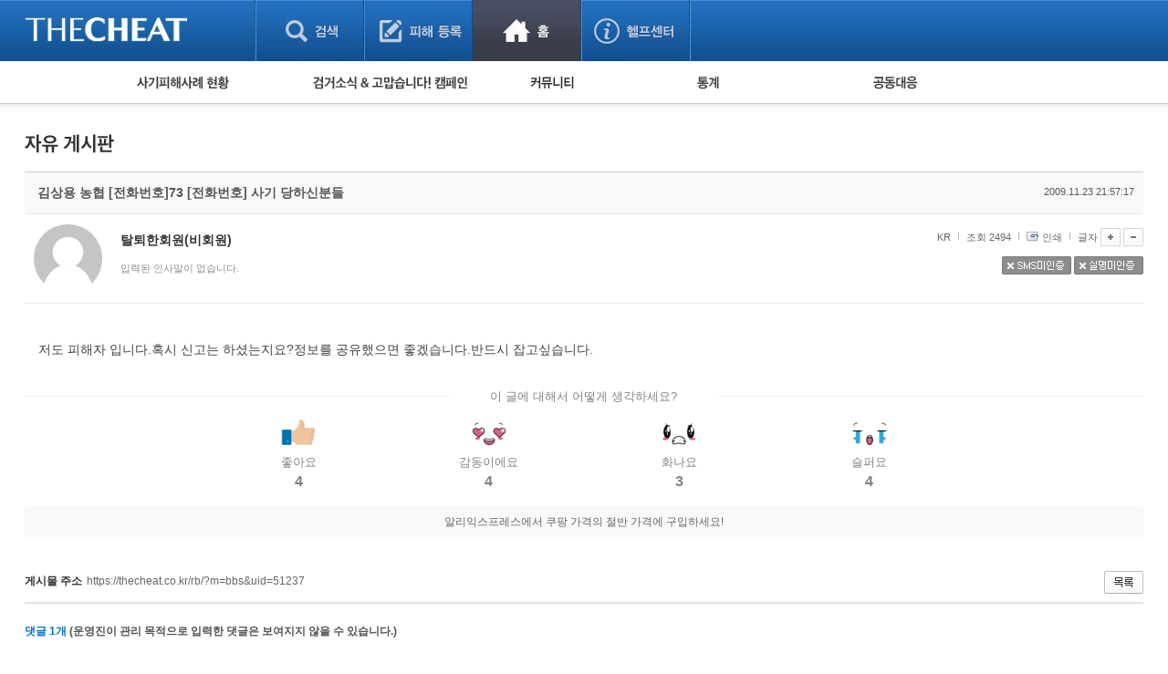

--- FILE ---
content_type: text/html; charset=UTF-8
request_url: https://thecheat.co.kr/rb/?m=bbs&bid=cheat_guest&p=3130&uid=51237
body_size: 121317
content:


            <!DOCTYPE html PUBLIC "-//W3C//DTD XHTML 1.0 Transitional//EN" "http://www.w3.org/TR/xhtml1/DTD/xhtml1-transitional.dtd">
        <html lang="" xml:lang="" xmlns="http://www.w3.org/1999/xhtml">
        <head>
    <meta http-equiv="content-type" content="text/html;charset=utf-8;" />
    <!-- <meta http-equiv="Content-Security-Policy" content="default-src 'self'; script-src 'self'; style-src 'self'; ">-->  <!-- 2023.12.15. 추가 -->
    <meta name="generator" content="TheCheat.co.kr" />

            <meta name="author" content="thecheat.co.kr" />

                    <meta name="subject" content="김상용 농협   사기 당하신분들" />
        
                    <meta name="title" content="김상용 농협   사기 당하신분들" />
        
                    <meta name="keywords" content="사기꾼,사기꾼리스트,사기꾼목록,사기,사기당했어요,사기당했을때,사기대처법,중고,중고물품,중고거래,더치트,인터넷사기,보이스피싱,스미싱,메신저피싱,몸캠피싱,인터넷도박,성매매">
        
                    <meta name="description" content="저도 피해자 입니다.혹시 신고는 하셨는지요?정보를 공유했으면 좋겠습니다.반드시 잡고싶습니다." />
        
        <meta name="copyright" content="Copyrights © 2026 thecheat.co.kr All Rights Reserved" />
        
            <title>김상용 농협  -- 사기 당하신분들</title>
    
    <meta name="author" content="더치트">
    <meta name="classification" content="전자상거래,금융">

    <!-- 2024.02.27 게시판 별 og 분기처리 -->
            <meta property="og:image" content="https://thecheat.co.kr/link_bg.png"/>
        <meta property="og:image:width" content="800"/>
        <meta property="og:image:height" content="400"/>
        <meta property="og:type" content="website">
        <meta property="og:site_name" content="더치트 :: 금융사기 방지 서비스">
        <meta property="og:title" content="더치트 :: 금융사기 방지 서비스"/>
        <meta property="og:description" content="대한민국 No.1 집단지성 금융사기 방지 서비스"/>
        <link rel="icon" href="https://thecheat.co.kr/favicon-96x96.png">

        <link type="text/css" rel="stylesheet" charset="utf-8" href="/rb/_core/css/sys.css" />
    <link type="text/css" rel="stylesheet" charset="utf-8" href="/rb/layouts/2014/_main.css" />
                <link type="text/css" rel="stylesheet" charset="utf-8" href="/rb/modules/bbs/_main.css" />
                <link type="text/css" rel="stylesheet" charset="utf-8" href="/rb/modules/bbs/theme/_pc/multi_list/_main.css" />
                <script type="text/javascript">
        //<![CDATA[
        var mbrclick= false;
        var rooturl = 'https://thecheat.co.kr/rb';
        var raccount= 'home';
        var moduleid= 'bbs';
        var memberid= '';
        var is_admin= '';
        var needlog = '';
        var neednum = '';
        var myagent	= navigator.appName.indexOf('Explorer') != -1 ? 'ie' : 'ns';
        //]]>
    </script>

            <!-- 개발자도구 방지 2025.04.05. -->
        <script>
            if (window.top === window.self) {
                function redirectToWarningPage() {
                    window.location.href = "dev_deny.php";
                }

                // 로그 서버 전송 함수
                function sendLogToServer(eventType, details = '') {
                    fetch('dev_deny_log.php', {
                        method: 'POST',
                        headers: {'Content-Type': 'application/json'},
                        body: JSON.stringify({
                            event: eventType,
                            detail: details,
                            ua: navigator.userAgent,
                            time: new Date().toISOString()
                        })
                    });
                }

                // 단축키 차단
                document.addEventListener("keydown", function (e) {
                    if (
                        e.key === "F12" ||
                            (e.ctrlKey && e.shiftKey && (e.key === "I" || e.key === "J")) ||
                            (e.ctrlKey && e.key === "U")
                        ) {
                        e.preventDefault();
                        sendLogToServer("Shortcut Blocked", `Key: ${e.key}`);
                        redirectToWarningPage(); // 필요시 주석처리 가능
                    }
                });

                // DevTools 감지 완화
                /*
                 (function () {
                 let devtoolsOpen = false;
                 let alerted = false;
                 const minDiffToTrigger = 200; // 더 큰 차이로 감지 (예: 200)
                 const checkInterval = 2000; // 감지 주기를 2초로 완화

                 function isMobile() {
                 return /Mobi|Android|iPhone/i.test(navigator.userAgent);
                 }

                 if (!isMobile()) {
                 setInterval(function () {
                 const widthDiff = Math.abs(window.outerWidth - window.innerWidth);
                 const heightDiff = Math.abs(window.outerHeight - window.innerHeight);

                 if ((widthDiff > minDiffToTrigger || heightDiff > minDiffToTrigger)) {
                 if (!devtoolsOpen) {
                 devtoolsOpen = true;
                 if (!alerted) {
                 alerted = true;
                 sendLogToServer("DevTools Detected", `widthDiff: ${widthDiff}, heightDiff: ${heightDiff}`);
                 // setTimeout(redirectToWarningPage, 200); // 로그만 남기고 차단은 생략할 수도 있음
                 }
                 }
                 } else {
                 devtoolsOpen = false;
                 }
                 }, checkInterval);
                 }
                 })();
                 */

                // 콘솔 열기 감지 완화 (비활성화하거나 필요시만 사용)
                /*
                 (function () {
                 let triggered = false;
                 const element = new Image();
                 Object.defineProperty(element, "id", {
                 get: function () {
                 if (!triggered) {
                 triggered = true;
                 sendLogToServer("Console Open Detected", "Image getter accessed");
                 // setTimeout(redirectToWarningPage, 200); // 차단 없이 로그만
                 }
                 }
                 });
                 setTimeout(() => console.log(element), 1000);
                 })();
                 */

                // 콘솔 무력화 (원하는 로그는 허용하도록 개선)
                (function () {
                    const blocked = function () {};
                    ["warn", "error", "info", "debug", "trace"].forEach(fn => {
                        console[fn] = function (...args) {
                        if (args.length > 0 && typeof args[0] === "object") return;
                        blocked();
                    };
                });
                // console.log은 허용
            })();
            }
        </script>

    
    <script type="text/javascript" charset="utf-8" src="/rb/_core/js/sys.js"></script>
    <script type="text/javascript" charset="utf-8" src="/rb/layouts/2014/_main.js"></script>
                <script type="text/javascript" charset="utf-8" src="/rb/modules/bbs/_main.js"></script>
                <script type="text/javascript" charset="utf-8" src="/rb/modules/bbs/theme/_pc/multi_list/_main.js"></script>
                
        <!-- 2013.05.24 네이버 통계 서비스 시작 -->
                        <script type="text/javascript" src="https://wcs.naver.net/wcslog.js" async></script>
                <!-- 2013.05.24 네이버 통계 서비스 끝 -->
    <!-- 2015.07.27 페이스북 맞춤 타겟 픽셀 시작 -->
    
    <!-- 2025.09.19 GA 통계 서비스 시작 -->
                        <!-- Google Tag Manager -->
            <script>(function(w,d,s,l,i){w[l]=w[l]||[];w[l].push({'gtm.start':
                    new Date().getTime(),event:'gtm.js'});var f=d.getElementsByTagName(s)[0],
                    j=d.createElement(s),dl=l!='dataLayer'?'&l='+l:'';j.async=true;j.src=
                    'https://www.googletagmanager.com/gtm.js?id='+i+dl;f.parentNode.insertBefore(j,f);
                })(window,document,'script','dataLayer','GTM-5Z7C5VX2');</script>
            <!-- End Google Tag Manager -->
                <!-- 2025.09.19 GA 통계 서비스 끝 -->
    </head>
            <body>
                <style type="text/css">
            /* 나눔고딕 2019.05.28. */
            @import url('https://fonts.googleapis.com/css?family=Nanum+Gothic:400,700,800');
        </style>

        <!-- 2025.09.19 GA 통계 서비스 시작 -->
        <!-- Google Tag Manager (noscript) -->
        <noscript><iframe src="https://www.googletagmanager.com/ns.html?id=GTM-5Z7C5VX2" height="0" width="0" style="display:none;visibility:hidden"></iframe></noscript>
        <!-- End Google Tag Manager (noscript) -->
        <!-- 2025.09.19 GA 통계 서비스 끝 -->

    


					
									<!-- 레이어 로그인 : 중앙 -->
					<div id="pageLoginLayer" style="display:none;">
						<!-- footer에 있는 <div id="layerBlockArea">에 해당 소스 가져가서 layer open -->
						<div class="loginLayerCont">
							<form name="login_layer" id="login_layer" method="post">
								<strong class="tit"><img src="./layouts/2014/images/search/tit_loginLayer.gif" alt="로그인"></strong>	
								<div class="cont">
													
									<input type="hidden" id="move_page" name="move_page" value="https://thecheat.co.kr:443/rb/?m=bbs&bid=cheat_guest&p=3130&uid=51237">
									<p class="txtInputArea"><label for="u_id">이메일 주소</label><input type="text" class="txt txtId bgLabel" id="u_id" name="id" title="이메일 주소 입력" value=""></p>
									<p class="txtInputArea"><label for="u_pw">비밀번호</label><input type="password" class="txt txtPw bgLabel" id="u_pw" name="pw" title="비밀번호 입력" value=""></p>
									<div class="clearfix">
										<p><a href="./?r=home&mod=login&page=idpwsearch">비밀번호 찾기</a></p>
										<a href="./?mod=join"><p class="join">회원 가입하기</a></p>
									</div>
								</div>
								<div class="btnArea">
									<div class="clearfix">
										<span class="chkArea fl"><input type="checkbox" class="chk" id="loginStay" name="idpwsave" ><label for="loginStay">로그인 상태 유지</label></span>
										<input type="image" id="target_submit" src="./layouts/2014/images/btn/btn_login.gif" alt="로그인" onclick="form_submit_login('login_layer','https://thecheat.co.kr/rb/?mod=_ssl_login','web');" class="fr">
									</div>
									
									<div class="btnClose"><a href="#pageLoginLayer" onclick="blockLayerClose(this); return false;"><img src="./layouts/2014/images/btn/btn_close2.gif" alt="닫기"></a></div>
								</div>
							</form>
						</div>
						<!-- //footer에 있는 <div id="layerBlockArea">에 해당 소스 가져가서 layer open -->
					</div>
					<!-- //레이어 로그인 -->
				
	<!DOCTYPE html>
	<html lang="ko">
	<head>
	

<meta http-equiv="Content-Type" content="text/html; charset=utf-8">
<title>홈 > 커뮤니티 | THECHEAT</title>
    <link rel="stylesheet" href="./layouts/2014/css/content.css?date=20260122" type="text/css">
<script type="text/javascript" src="/js/jquery/3.7.1/jquery-3.7.1.min.js"></script> <!-- head -->
<script type="text/javascript" src="./layouts/2014/js/ui.js"></script>
<script type="text/javascript" src="./layouts/2014/js/jquery-slider-rolling.js"></script>
	<script type="text/javascript">
	$(function(){
		// 피해사례 검색 셀렉트 박스
		$(".selectTypeA a.btnDefault").click(function(){
			$(this).next("ul").toggle();
			return false;
		});
		$(".selectTypeA ul li a").click(function(){
			$(this).parent().find("input").prop("checked", true);
			$(".selectTypeA a.btnDefault").html($(this).text());
			$(".selectTypeA ul li").removeClass("on");
			$(this).parent().addClass("on");
			$(".selectTypeA ul").hide();

			return false;
		});
		$(".selectTypeA>ul>li:last").addClass("last");

		// 용의자 활동 자동롤링 관련
		t = setInterval(suspectListAuto,3000);
		
		$("#hm_suspectList ol li a")
		.focusin(function(){
			clearInterval(t);
		})
		.focusout(function(){
			t = setInterval(suspectListAuto,3000);
		});

		$("#hm_suspectList")
		.mouseenter(function(){
			clearInterval(t);
		})
		.mouseleave(function(){
			t = setInterval(suspectListAuto,3000);
		});
		
		// 사건 사진 정렬 관련
		$(".hm_casePicture ul li:even").addClass("fr");
	});

	function suspectListAuto(){
		$("#hm_suspectList ol li").each(function(){
			if($(this).hasClass("hide")){
				$(this).removeClass("hide");
			} else {
				$(this).addClass("hide");
			}
		});
	}

	function hmSearch(){
		alert("거래구분 : " + $("#selectTypeA .btnDefault").text()+", value = "+$("#selectTypeA input[type=radio]:checked").val());
	}
	</script>


	
	</head>

	<body> 
	



			<div id="skipNavigation">
	<a href="#container">본문 바로가기</a>
</div><!-- //skipNavigation -->
		<div id="wrapper" class="pageType3">
		
<!-- 결제/후원 공통 -->


<!-- 일반 -->
<div id="header">

    <!-- 220818 Scroll Indicator -->
    <div class="progress-container">
        <div class="progress-bar" id="myBar"></div>
    </div>
    <!-- 220818 Scroll Indicator -->

    <div class="bodyCont">
        <h1>
            <a href="./?mod=_search">
                                    <img src="./layouts/2014/images/common/logo3.png" alt="THECHEAT">
                
            </a>
        </h1>
        <ul id="gnb">
            <li class="gnbMenu1 "><a href="./?mod=_search">검색</a></li>
            <li class="gnbMenu2 "><a href="./?mod=_notify">피해등록</a></li>
            <li class="gnbMenu3 on"><a href="./?mod=_home">홈</a></li>
            <li class="gnbMenu4 "><a href="./?mod=_main_contact">헬프센터</a></li>
        </ul>

        <div id="h_selecArea">
                                            <div id="srolling" style="position: relative;overflow:hidden;width:251px;height:67px;left:-71px;top:-19px;"></div>
                <script type="text/javascript">

                </script>
            
                            <!-- 로그인 전 -->
                                                <!--// 로그인 전 -->
            
        </div>


    </div>
</div><!-- //header -->


<!-- 220818 Scroll Indicator -->
<script>
    // When the user scrolls the page, execute myFunction
    window.onscroll = function() {myFunction()};

    function myFunction() {
        var winScroll = document.body.scrollTop || document.documentElement.scrollTop;
        var height = document.documentElement.scrollHeight - document.documentElement.clientHeight;
        var scrolled = (winScroll / height) * 100;
        document.getElementById("myBar").style.width = scrolled + "%";
    }
</script>
<!-- 220818 Scroll Indicator --><div id="container_x"><div class="homeContArea bodyCont">
<script type="text/javascript">



    function sleep(milliseconds) {
        var start = new Date().getTime();
        for (var i = 0; i < 1e7; i++) {
            if ((new Date().getTime() - start) > milliseconds){
                break;
            }
        }
    }

    var isOn = 0; // 시간 변수

    $(function(){
        // 서브 메뉴 관련
        // 커서 온 체크

        // 주메뉴 
        $("#homeSubMenu").bind("mouseenter focusin",function(){

            isOn = 1;
            setTimeout(function() {
                if(isOn==1){
                    if(!$(".homeSubMenuList").hasClass("over")){

                        $(".homeSubMenuList").addClass("over");
                    }
                }
            }, 150);

        });
        $("#homeSubMenu").bind("mouseleave", function(){

            isOn = -1;
            $(".homeSubMenuList").removeClass("over");

        });

        // GNB
        /*
         $("#gnb").bind("mouseenter focusin",function(){
         if(!$(".homeSubMenuList").hasClass("over")){
         $(".homeSubMenuList").addClass("over");
         }
         });
         */
        $(".homeIndexContArea a").bind("focusin", function(){
            isOn = 0;
            if($(".homeSubMenuList").hasClass("over")){
                $(".homeSubMenuList").removeClass("over");
            }
        });

    });
</script>
<div id="homeSubMenu">
    <div class="body">
        <ul class="homeSubMenuList">
                            <li class="damageState"><a href="./?mod=_main_fraud"><img src="./layouts/2014/images/home/sub_menu1.gif" alt="사기피해사례 현황"></a>
                    <ul>
                        <li>피해사례 현황
                            <ul>
                                <li><a href="./?m=bbs&bid=cheat">직거래 피해사례</a> <img src="./layouts/2014/images/icon/mark.gif" style="vertical-align:middle;"></li>
                                <li><a href="./?m=bbs&bid=cheat_game">게임 · 비실물 피해사례</a></li>
                                <li><a href="./?mod=_spam_list">스팸 피해사례</a></li>
                                <li><a href="./?m=bbs&bid=fraud_crypto">암호화폐 피해사례</a></li>
                                <li><a href="./?m=bbs&bid=phishing">보이스피싱 피해사례</a></li>
                                <li><a href="./?m=bbs&bid=fraud_url">유해사이트 목록</a></li>
                                <!--<li><a href="./?mod=_twitter_list">트위터 모니터링</a></li>-->
                                <li><a href="./?m=bbs&bid=nomanners">비공개 피해사례</a></li>
                                 <li><a href="./?m=bbs&bid=fraud_global">워킹홀리데이 피해사례</a></li>
                            </ul>
                        </li>
                                            </ul>
                </li>

                <li class="campaign"><a href="./?mod=_main_arrest"><img src="./layouts/2014/images/home/sub_menu2.gif" alt="검거소식&고맙습니다. 캠페인"></a>
                    <ul>
                        <li><a href="./?m=bbs&bid=cheat_catch">검거 소식</a> <img src="./layouts/2014/images/icon/mark.gif" style="vertical-align:middle;"></li>
                        <li><a href="./?m=bbs&bid=cheat_thankyou">고맙습니다! 감사의 마음 전하기</a>
                                                    </li>
                    </ul>
                </li>

                
                <li class="community"><a href="./?mod=_main_community"><img src="./layouts/2014/images/home/sub_menu4.gif" alt="커뮤니티 폴리스"></a>
                    <ul>
                        <li><a href="./?m=bbs&bid=cheat_fan">사기 예방했어요!</a> <img src="./layouts/2014/images/icon/mark.gif" style="vertical-align:middle;"></li>
                        <li><a href="./?m=bbs&bid=cheat_guest">자유게시판</a></li>
                        <!--<li><a href="./?m=bbs&bid=cheat_cartoon">사기예방 카툰</a></li>-->
                        <li><a href="./?m=bbs&bid=easy_news">사기뉴스 브리핑</a></li>
                        <li><a href="./?m=bbs&bid=cheat_record">사건 사진 자료</a></li>
                        <li><a href="./?m=bbs&bid=cheat_idea">사기방지 아이디어</a></li>
                                                <li><a href="./?m=bbs&bid=notice_for_police">신종사기 주의 정보</a></li>
                        <li><a href="./?m=bbs&bid=expert_column">전문가 칼럼</a></li>
                        <li><a href="./?m=bbs&bid=utube">금융사기 관련 영상</a></li>
                    </ul>
                </li>


                                    <li class="damageState"><a href="./?mod=_statistics"><img src="./layouts/2014/images/home/sub_menu5.gif" alt="통계"></a>
                        <ul>
                            <li><a href="./?mod=_statistics">누적 피해사례 통계</a></li>
                            <li><a href="./?mod=_statistics_item">피해물품명 통계</a></li>
                            <li><a href="./?mod=_statistics3">지역·통신사 통계</a></li>
                            <li><a href="./?mod=_statistics_bank">은행 일별 피해등록 통계</a></li>
                        </ul>
                    </li>
                
                                    <li><a href="./?m=bbs&bid=cheat_link"><img src="./layouts/2014/images/home/sub_menu6.gif" alt="공동대응"></a>
                        <ul>
                            <li><a href="./?m=bbs&bid=cheat_link">피해자 공동대응 사이트</a></li>
                        </ul>
                    </li>
                
                                    </ul>
        <ul class="otherMenu">
                                </ul><!-- otherMenu -->
    </div>
</div><!-- homeSubMenu -->


    </div></div><div id="container"><div class="homeContArea_x bodyCont">
<script>
    function reply_target_uid(q_uid,reply_uid)  {
        //alert('aaa');
        //alert(q_uid);
        //alert(reply_uid);
        var link = "./?m=bbs&uid=" + q_uid + "&reply_target_uid=" + reply_uid;
        location.replace( link );
    }
</script>


    <div id="container_x">
    <div class="homeContArea_x bodyCont">

    
		<h2 class="tit_utube">
		<img src="./layouts/2014/images/sub_title/h2_freeBoard.png" alt="자유게시판">		
				</h2>
		
		<!-- 게시판별 헤드 텍스트 설정 -->
        			<div style="height:20px;"></div>
		
    <div class="damageInfoArea">

    <script>
    function printWindow(url)
    {
        window.open(url+'&noadmin=1','printw','left=0,top=0,width=800px,height=600px,statusbar=no,scrollbars=yes,toolbar=yes');
    }
</script>

<!-- userInfoHead -->
<div class="userInfo">
    <div class="userInfoHead">
        <h3>김상용 농협 [전화번호]73 [전화번호] 사기 당하신분들</h3>
        <span>2009.11.23 21:57:17</span>
    </div>
    <div class="cont">
        <!-- 회원정보 열람 -->
                    			            <div class="user" onclick="getMemberLayer('104261',event);">
                                            <div class="picArea">
                                            <span class="icon2"><img src="./layouts/2014/images/icon/user_no_pic.gif" width="75" height="75" style="border-radius: 50px;"/></span>
                    

                </div>
                <strong>
                    <b><span class="link">탈퇴한회원(비회원)</span></b>
                </strong>
                <p>
                    입력된 인사말이 없습니다.                </p>

            </div>
            <div class="fr">
                <ul>

                    <li class="inquiry">KR</li>

                    <li class="scrap">조회 2494</li>
                                        <li class="scrap"><a href="javascript:printWindow('/rb/?m=bbs&amp;bid=cheat_guest&amp;iframe=Y&amp;print=Y&amp;uid=51237');">인쇄</a></li>
                    <li class="font">
                                                글자
                        <a onclick="fontResize('vContent','+');"><img src="./layouts/2014/images/btn/btn_plus.gif" alt="글씨 크게"></a>
                        <a onclick="fontResize('vContent','-');"><img src="./layouts/2014/images/btn/btn_minus.gif" alt="글씨 작게"></a>
                    </li>
                </ul>

                <div class="cb">
                                            <img src="./layouts/2014/images/btn/btn_snsno.gif" alt="SMS미인증">
                                                                                            <a href="./?r=home&mod=mypage&page=info&check_join=Y"><img src="./layouts/2014/images/btn/btn_nameno.gif" alt="실명인증완료"></a>
                                                            </div>
                <div class="cb2">
                                    </div>
            </div>
        </div>
    </div>
    <!-- userInfo -->
    <a name='article_content_btn'></a>
    <div class="damageInfoSection viewContArea" id="vContent">
    <!-- 게시판별 옵션이 보여지는 영역 2014.05.03 -->
    <!-- //게시판별 옵션이 보여지는 영역 -->
<!--검거소식 : 피해자 열람 메시지 시작 -->
<!--검거소식 : 피해자 열람 메시지 끝 -->    <!-- //게시판별 옵션이 보여지는 영역 -->
    저도 피해자 입니다.혹시 신고는 하셨는지요?정보를 공유했으면 좋겠습니다.반드시 잡고싶습니다.<div class='user_emotion_box'><div class='emotion_tit'>이 글에 대해서 어떻게 생각하세요?</div><div class='sel_emotion_box'><div class='sel_emo'><a href="javascript:alert('로그인 후 참여해 주세요.');"><img src='./layouts/2014/images/btn/btn_emo_01.png' alt='좋아요'><span>좋아요</span><div>4</div></a></div><div class='sel_emo'><a href="javascript:alert('로그인 후 참여해 주세요.');"><img src='./layouts/2014/images/btn/btn_emo_02.png' alt='감동이에요'><span>감동이에요</span><div>4</div></a></div><div class='sel_emo'><a href="javascript:alert('로그인 후 참여해 주세요.');"><img src='./layouts/2014/images/btn/btn_emo_04.png' alt='화나요'><span>화나요</span><div>3</div></a></div><div class='sel_emo'><a href="javascript:alert('로그인 후 참여해 주세요.');"><img src='./layouts/2014/images/btn/btn_emo_05.png' alt='슬퍼요'><span>슬퍼요</span><div>4</div></a></div></div></div>    </div>

    <!-- 기본정보 출력 부분 시작 2011.06.06 -->
    <!-- 2022.09.11. 작성자 본인에게만 첨부파일이 보여지도록 변경 -->
	
	


    <!-- 게시판별 옵션이 보여지는 영역 2014.05.03 -->
    

    <!-- 페이스북 라이크 버튼 추가 2014.10.27 -->
    <!--검거소식-->
    <div class="common_bbs_bottom_msg2">
        <a href="http://app.ac/oErmvLS33" target='_blank'>알리익스프레스에서 쿠팡 가격의 절반 가격에 구입하세요!</a>    </div>

    <!-- 배너 -->

    <!-- //게시판별 옵션이 보여지는 영역 -->
    <!-- 공통 관리자 옵션이 보여지는 영역 2014.05.03 -->

    


    <!-- //공통 관리자 옵션이 보여지는 영역 2014.05.03 -->

    <div class="boardInfo">
					<span class="fl">
						<strong>게시물 주소</strong>
                                                    <a href="javascript:onclick=toClip('https://thecheat.co.kr/rb/?m=bbs&uid=51237')" >https://thecheat.co.kr/rb/?m=bbs&uid=51237</a>
                                                					</span>


        
                        <a href="/rb/?m=bbs&amp;bid=cheat_guest&amp;p=3130"><img src="./layouts/2014/images/btn/btn_list3.gif" alt="목록"></a>
    </div>
    </div><!-- damageInfoArea -->

    
    <!-- 댓글 -->
    
        <div class="replyArea">
            <div class="replyListArea">
                <span class="replyTotalNum"><a href="#." onclick="commentShow('comment');">댓글 <span id="comment_num51237">1</span>개</a> (운영진이 관리 목적으로 입력한 댓글은 보여지지 않을 수 있습니다.)</span>
				
					<span style="color:navy;">
									    </span>

                                                    <iframe name="commentFrame" id="commentFrame" src="/rb/?r=home&amp;m=comment&amp;skin=_pc/open01&amp;hidepost=0&amp;iframe=Y&amp;cync=[bbs][51237][uid,comment,oneline,d_comment][rb_bbs_data][104261][m:bbs,bid:cheat_guest,uid:51237]&amp;CMT=&amp;ccount=1" width="100%" height="0" frameborder="0" scrolling="no" allowTransparency="true"></iframe>
                                            </div><!-- replyListArea -->
        </div><!-- replyArea -->
    
    </div><!-- //homeContArea -->
    </div><!-- //container -->

    

<script type="text/javascript">
//<![CDATA[
function snsWin(sns)
{
	var snsset = new Array();
	var enc_tit = "%EB%8D%94%EC%B9%98%ED%8A%B8";
	var enc_sbj = "%EA%B9%80%EC%83%81%EC%9A%A9+%EB%86%8D%ED%98%91+%5B%EC%A0%84%ED%99%94%EB%B2%88%ED%98%B8%5D73+%5B%EC%A0%84%ED%99%94%EB%B2%88%ED%98%B8%5D+%EC%82%AC%EA%B8%B0+%EB%8B%B9%ED%95%98%EC%8B%A0%EB%B6%84%EB%93%A4";
	var enc_url = "https%3A%2F%2Fthecheat.co.kr%2Frb%2F%3Fm%3Dbbs%26bid%3Dcheat_guest%26uid%3D51237";
	var enc_tag = "";

	snsset['t'] = 'http://twitter.com/home/?status=' + enc_sbj + '+++' + enc_url;
	snsset['f'] = 'http://www.facebook.com/sharer.php?u=' + enc_url + '&t=' + enc_sbj;
	snsset['m'] = 'http://me2day.net/posts/new?new_post[body]=' + enc_sbj + '+++["'+enc_tit+'":' + enc_url + '+]&new_post[tags]='+enc_tag;
	snsset['y'] = 'http://yozm.daum.net/api/popup/prePost?sourceid=' + enc_url + '&prefix=' + enc_sbj;
	window.open(snsset[sns]);
}
function commentShow(type)
{
	var url;
	if (type == 'comment')
	{
		url = '/rb/?r=home&m=comment&skin=_pc/open01&hidepost=0&iframe=Y&cync=';
		url+= '[bbs][51237]';
		url+= '[uid,comment,oneline,d_comment]';
		url+= '[rb_bbs_data][104261]';
		url+= '[m:bbs,bid:cheat_guest,uid:51237]';
		url+= '&CMT=';
	}
	else {
		url = '/rb/?r=home&m=trackback&iframe=Y&cync=';
		url+= '[bbs][51237]';
		url+= '[m:bbs,bid:cheat_guest,uid:51237]';
		url+= '&TBK=';
	}

	frames.commentFrame.location.href = url;
}
function setImgSizeSetting()
{
		var ofs = getOfs(getId('vContent')); 
	getDivWidth(ofs.width,'vContent');
		getId('vContent').style.fontFamily = getCookie('myFontFamily');
	getId('vContent').style.fontSize = getCookie('myFontSize');
	var fontSize = getCookie('myFontSize');
	var lineHeight = Math.floor(parseInt(fontSize.replace('px','')) * 1.5);
	$("#vContent").css("line-height", lineHeight+"px");

	
	}
window.onload = setImgSizeSetting();
//]]>
</script>



	
<div id="container_x">
<div class="homeContArea_x bodyCont">


		<h2 class="tit_utube">
		<img src="./layouts/2014/images/sub_title/h2_freeBoard.png" alt="자유게시판">		
				</h2>
		
		<!-- 게시판별 헤드 텍스트 설정 -->
        			<div style="height:20px;"></div>
		<div class="bbs_list_common_top">
    <div class="total">
        Total : 131,347 (3130/6568)
    </div>
    <div class="list_type">
        <!-- 피해사례 게시판이 아닌 경우에는 스킨 선택 버튼을 보여준다. -->
        
            </div>
</div>
<div class="damageListArea">
<table class="listTypeC damageList evenCList" summary="자유게시판 게시물리스트 입니다.">
<caption>자유게시판에 대한 번호, 작성자, 제목, 등록일, 조회 리스트</caption>
<colgroup>
    <col width="78">    <col width="100">    <col width="*">                <col width="90">    <col width="60">    </colgroup>
<thead>
<tr>
    <th scope="row">번호</th>    <th scope="row">작성자</th>    <th scope="row">제목</th>                <th scope="row">등록일</th>    <th scope="row">조회</th>    </tr>
</thead>
<tbody>
<!-- 공지사항 부분을 처리하는 부분 시작 -->


            <tr class="notice">
        <!-- 번호 -->
                    <td class=""><img src="./layouts/2014/images/icon/notice.png" alt="공지"></td>
                <!-- 제목 -->
                    <td colspan="2" class="tit">
                <!-- 비밀글 -->
                                <!-- 내글 -->
                                <!-- 제목 -->
                <a href="/rb/?m=bbs&amp;bid=cheat_guest&amp;p=3130&amp;uid=2945289" class="b">내 정보(통신자료 제공사실 확인)가 국가기관에 임의 제공된 사실을 확인하는 방법입니다.                    <!-- 코멘트, 답글 -->
                                            <b class="colorStyleA">[484]
                    </a>
                <!-- 경찰회원 -->
                                <!-- 모바일 -->
                                <!-- 이미지 첨부 -->
                                <!-- 파일 첨부 -->
                                <!-- 유투브 동영상 첨부 -->
                                <!-- new 아이콘 -->
                                <!-- hot 아이콘 -->
                                    <span class="new"> <img src="./layouts/2014/images/icon/hot.gif"></span>
                            </td>
                <!-- 링크 -->
                <!-- q&a -->
                <!-- 삭제확인 -->
                <!-- 날짜 -->
                    <td class="">2016/03/04</td>
                <!-- 조회 -->
                    <td class="">525,177</td>
                <!-- 안심 -->
            </tr>
            <tr class="notice">
        <!-- 번호 -->
                    <td class=""><img src="./layouts/2014/images/icon/notice.png" alt="공지"></td>
                <!-- 제목 -->
                    <td colspan="2" class="tit">
                <!-- 비밀글 -->
                                <!-- 내글 -->
                                <!-- 제목 -->
                <a href="/rb/?m=bbs&amp;bid=cheat_guest&amp;p=3130&amp;uid=579782" class="b">가출하신 청소년 여러분. 사기혐의로 구속되었다가 2년간의 보호관찰을 선고받았던 사람입니다.                    <!-- 코멘트, 답글 -->
                                            <b class="colorStyleA">[1,006]
                    </a>
                <!-- 경찰회원 -->
                                <!-- 모바일 -->
                                <!-- 이미지 첨부 -->
                                <!-- 파일 첨부 -->
                                <!-- 유투브 동영상 첨부 -->
                                <!-- new 아이콘 -->
                                <!-- hot 아이콘 -->
                                    <span class="new"> <img src="./layouts/2014/images/icon/hot.gif"></span>
                            </td>
                <!-- 링크 -->
                <!-- q&a -->
                <!-- 삭제확인 -->
                <!-- 날짜 -->
                    <td class="">2012/02/21</td>
                <!-- 조회 -->
                    <td class="">624,580</td>
                <!-- 안심 -->
            </tr>
            <tr class="notice">
        <!-- 번호 -->
                    <td class=""><img src="./layouts/2014/images/icon/notice.png" alt="공지"></td>
                <!-- 제목 -->
                    <td colspan="2" class="tit">
                <!-- 비밀글 -->
                                <!-- 내글 -->
                                <!-- 제목 -->
                <a href="/rb/?m=bbs&amp;bid=cheat_guest&amp;p=3130&amp;uid=416617" class="b">사기꾼! 꼭 신고하세요 억울하지도 않습니까??                    <!-- 코멘트, 답글 -->
                                            <b class="colorStyleA">[933]
                    </a>
                <!-- 경찰회원 -->
                                <!-- 모바일 -->
                                <!-- 이미지 첨부 -->
                                <!-- 파일 첨부 -->
                                <!-- 유투브 동영상 첨부 -->
                                <!-- new 아이콘 -->
                                <!-- hot 아이콘 -->
                                    <span class="new"> <img src="./layouts/2014/images/icon/hot.gif"></span>
                            </td>
                <!-- 링크 -->
                <!-- q&a -->
                <!-- 삭제확인 -->
                <!-- 날짜 -->
                    <td class="">2011/06/19</td>
                <!-- 조회 -->
                    <td class="">684,985</td>
                <!-- 안심 -->
            </tr>
            <tr class="notice">
        <!-- 번호 -->
                    <td class=""><img src="./layouts/2014/images/icon/notice.png" alt="공지"></td>
                <!-- 제목 -->
                    <td colspan="2" class="tit">
                <!-- 비밀글 -->
                                <!-- 내글 -->
                                <!-- 제목 -->
                <a href="/rb/?m=bbs&amp;bid=cheat_guest&amp;p=3130&amp;uid=416474" class="b">저는 인터넷 계정 사기를 치고다녔습니다. 인생경험을 가르쳐주신 분들에게 감사하다 말씀드립니다.                    <!-- 코멘트, 답글 -->
                                            <b class="colorStyleA">[497]
                    </a>
                <!-- 경찰회원 -->
                                <!-- 모바일 -->
                                <!-- 이미지 첨부 -->
                                <!-- 파일 첨부 -->
                                <!-- 유투브 동영상 첨부 -->
                                <!-- new 아이콘 -->
                                <!-- hot 아이콘 -->
                                    <span class="new"> <img src="./layouts/2014/images/icon/hot.gif"></span>
                            </td>
                <!-- 링크 -->
                <!-- q&a -->
                <!-- 삭제확인 -->
                <!-- 날짜 -->
                    <td class="">2011/01/19</td>
                <!-- 조회 -->
                    <td class="">607,615</td>
                <!-- 안심 -->
            </tr>
            <tr class="notice">
        <!-- 번호 -->
                    <td class=""><img src="./layouts/2014/images/icon/notice.png" alt="공지"></td>
                <!-- 제목 -->
                    <td colspan="2" class="tit">
                <!-- 비밀글 -->
                                <!-- 내글 -->
                                <!-- 제목 -->
                <a href="/rb/?m=bbs&amp;bid=cheat_guest&amp;p=3130&amp;uid=416209" class="b">예전 행동에 나쁜 짓을 했던 걸 뉘우치고자 이런 글을 씁니다.                    <!-- 코멘트, 답글 -->
                                            <b class="colorStyleA">[564]
                    </a>
                <!-- 경찰회원 -->
                                <!-- 모바일 -->
                                <!-- 이미지 첨부 -->
                                <!-- 파일 첨부 -->
                                <!-- 유투브 동영상 첨부 -->
                                <!-- new 아이콘 -->
                                <!-- hot 아이콘 -->
                                    <span class="new"> <img src="./layouts/2014/images/icon/hot.gif"></span>
                            </td>
                <!-- 링크 -->
                <!-- q&a -->
                <!-- 삭제확인 -->
                <!-- 날짜 -->
                    <td class="">2010/04/16</td>
                <!-- 조회 -->
                    <td class="">603,189</td>
                <!-- 안심 -->
            </tr>
            <tr class="notice">
        <!-- 번호 -->
                    <td class=""><img src="./layouts/2014/images/icon/notice.png" alt="공지"></td>
                <!-- 제목 -->
                    <td colspan="2" class="tit">
                <!-- 비밀글 -->
                                <!-- 내글 -->
                                <!-- 제목 -->
                <a href="/rb/?m=bbs&amp;bid=cheat_guest&amp;p=3130&amp;uid=415616" class="b">저는 예전에 사기꾼이였습니다.                    <!-- 코멘트, 답글 -->
                                            <b class="colorStyleA">[841]
                    </a>
                <!-- 경찰회원 -->
                                <!-- 모바일 -->
                                <!-- 이미지 첨부 -->
                                <!-- 파일 첨부 -->
                                <!-- 유투브 동영상 첨부 -->
                                <!-- new 아이콘 -->
                                <!-- hot 아이콘 -->
                                    <span class="new"> <img src="./layouts/2014/images/icon/hot.gif"></span>
                            </td>
                <!-- 링크 -->
                <!-- q&a -->
                <!-- 삭제확인 -->
                <!-- 날짜 -->
                    <td class="">2008/04/03</td>
                <!-- 조회 -->
                    <td class="">753,225</td>
                <!-- 안심 -->
            </tr>
<!-- 공지사항 부분을 처리하는 부분 끝 -->

<!-- 일반 글을 표시하는 부분 -->




                                <tr>

        <!-- 번호 -->
                    <td class="" style="font-size:11px;color:#8a8a8a;">

                                    11753223                
            </td>
        
        <!-- 이름-->
                    <td class="">
                                                            <b class="hand"><img src="https://thecheat.co.kr/fs_sbl/member/2026/01/22/54e1188c93c81afa4166969ce0cea289.png" alt="프로필 사진" width="34" height="34" style="border-radius: 34px;"></b>
                                                </td>
        
        <!-- 제목 -->
                            <td class="tit">



            <!-- 사기주의 게시판 처리 -->
            
            
                        <!-- 공통 게시판 처리 -->
            <!-- 답글 -->
                        <!-- 카테고리 -->
                        <!-- 제목&링크 -->
                        <!-- 링크 -->
                                    <a href="/rb/?m=bbs&amp;bid=cheat_guest&amp;p=3130&amp;uid=11753223">
                            
                            <!-- 삭제요청 모니터링 확인 -->
                                                        <!-- 비밀글 -->
                                                                                    <!-- 내글 -->
                                                        <!-- 나에 대한 글 -->
                                                        <!-- 사기주의 글 -->
                                                        <!-- 제목 -->
                            포토마켓 사기                            <!-- 코멘트, 답글 -->
                                                        <!-- 경찰회원 -->
                                                    </a>
                                                <!-- 모바일 -->
                                                <!-- 이미지 첨부 -->
                                                <!-- 파일 첨부 -->
                                                <!-- 유투브 동영상 첨부 -->
                                                <!-- new 아이콘 -->
                                                    <span class="new"> <img src="./layouts/2014/images/icon/new.gif" ></span>
                                                <!-- hot 아이콘 -->
                        
                                    </td>
        
        <!-- 링크 -->
        
        <!-- q&a -->
        
        <!-- 삭제요청 체크 -->
        
        <!-- 날짜 -->
                    <td class="">
                <font color='#c71585'>AM 02:24:41</font>            </td>
        
        <!-- 히트 수 -->
                    <td class="">5</td>
        
        <!-- 안심번호 -->
        
        </tr>
    
                                <tr>

        <!-- 번호 -->
                    <td class="" style="font-size:11px;color:#8a8a8a;">

                                    11753193                
            </td>
        
        <!-- 이름-->
                    <td class="">
                                                            <b class="hand">강○○</b>
                                                </td>
        
        <!-- 제목 -->
                            <td class="tit">



            <!-- 사기주의 게시판 처리 -->
            
            
                        <!-- 공통 게시판 처리 -->
            <!-- 답글 -->
                        <!-- 카테고리 -->
                        <!-- 제목&링크 -->
                        <!-- 링크 -->
                                    <a href="/rb/?m=bbs&amp;bid=cheat_guest&amp;p=3130&amp;uid=11753193">
                            
                            <!-- 삭제요청 모니터링 확인 -->
                                                        <!-- 비밀글 -->
                                                                                    <!-- 내글 -->
                                                        <!-- 나에 대한 글 -->
                                                        <!-- 사기주의 글 -->
                                                        <!-- 제목 -->
                            김혜민                            <!-- 코멘트, 답글 -->
                                                        <!-- 경찰회원 -->
                                                    </a>
                                                <!-- 모바일 -->
                                                <!-- 이미지 첨부 -->
                                                <!-- 파일 첨부 -->
                                                <!-- 유투브 동영상 첨부 -->
                                                <!-- new 아이콘 -->
                                                    <span class="new"> <img src="./layouts/2014/images/icon/new.gif" ></span>
                                                <!-- hot 아이콘 -->
                        
                                    </td>
        
        <!-- 링크 -->
        
        <!-- q&a -->
        
        <!-- 삭제요청 체크 -->
        
        <!-- 날짜 -->
                    <td class="">
                <font color='#c71585'>AM 02:07:42</font>            </td>
        
        <!-- 히트 수 -->
                    <td class="">15</td>
        
        <!-- 안심번호 -->
        
        </tr>
    
                                <tr>

        <!-- 번호 -->
                    <td class="" style="font-size:11px;color:#8a8a8a;">

                                    11752919                
            </td>
        
        <!-- 이름-->
                    <td class="">
                                                            <b class="hand"><img src="https://thecheat.co.kr/fs_sbl/member/2026/01/22/1a49232d41f163a3e8666109af0e3f4b.png" alt="프로필 사진" width="34" height="34" style="border-radius: 34px;"></b>
                                                </td>
        
        <!-- 제목 -->
                            <td class="tit">



            <!-- 사기주의 게시판 처리 -->
            
            
                        <!-- 공통 게시판 처리 -->
            <!-- 답글 -->
                        <!-- 카테고리 -->
                        <!-- 제목&링크 -->
                        <!-- 링크 -->
                                    <a href="/rb/?m=bbs&amp;bid=cheat_guest&amp;p=3130&amp;uid=11752919">
                            
                            <!-- 삭제요청 모니터링 확인 -->
                                                        <!-- 비밀글 -->
                                                                                    <!-- 내글 -->
                                                        <!-- 나에 대한 글 -->
                                                        <!-- 사기주의 글 -->
                                                        <!-- 제목 -->
                            콘텐츠이용료 사기                            <!-- 코멘트, 답글 -->
                                                                                                <!-- 2024.07.04. 답글 카운트를 댓글 카운트와 합산해서 보여주도록 변경 -->
                                    <b class="colorStyleA">[1]</b>
                                                                                        <!-- 경찰회원 -->
                                                    </a>
                                                <!-- 모바일 -->
                                                    &nbsp;<img src="/rb/_core/image/_public/ico_mobile.gif" class="imgpos" alt="모바일" title="모바일(안드로이드)로 등록된 글입니다" />
                                                <!-- 이미지 첨부 -->
                                                <!-- 파일 첨부 -->
                                                    <img src="./layouts/2014/images/icon/ico_file.gif" class="imgpos2" alt="첨부파일" title="첨부파일" height="10"/>
                                                <!-- 유투브 동영상 첨부 -->
                                                <!-- new 아이콘 -->
                                                    <span class="new"> <img src="./layouts/2014/images/icon/new.gif" ></span>
                                                <!-- hot 아이콘 -->
                        
                                    </td>
        
        <!-- 링크 -->
        
        <!-- q&a -->
        
        <!-- 삭제요청 체크 -->
        
        <!-- 날짜 -->
                    <td class="">
                <font color='#c71585'>AM 12:41:28</font>            </td>
        
        <!-- 히트 수 -->
                    <td class="">40</td>
        
        <!-- 안심번호 -->
        
        </tr>
    
                                <tr>

        <!-- 번호 -->
                    <td class="" style="font-size:11px;color:#8a8a8a;">

                                    11752918                
            </td>
        
        <!-- 이름-->
                    <td class="">
                                                            <b class="hand"><img src="https://thecheat.co.kr/fs_sbl/member/2025/07/14/f400392fc358e732d138029e728e589a.png" alt="프로필 사진" width="34" height="34" style="border-radius: 34px;"></b>
                                                </td>
        
        <!-- 제목 -->
                            <td class="tit">



            <!-- 사기주의 게시판 처리 -->
            
            
                        <!-- 공통 게시판 처리 -->
            <!-- 답글 -->
                        <!-- 카테고리 -->
                        <!-- 제목&링크 -->
                        <!-- 링크 -->
                                    <a href="/rb/?m=bbs&amp;bid=cheat_guest&amp;p=3130&amp;uid=11752918">
                            
                            <!-- 삭제요청 모니터링 확인 -->
                                                        <!-- 비밀글 -->
                                                                                    <!-- 내글 -->
                                                        <!-- 나에 대한 글 -->
                                                        <!-- 사기주의 글 -->
                                                        <!-- 제목 -->
                            장성필                            <!-- 코멘트, 답글 -->
                                                        <!-- 경찰회원 -->
                                                    </a>
                                                <!-- 모바일 -->
                                                    &nbsp;<img src="/rb/_core/image/_public/ico_mobile.gif" class="imgpos" alt="모바일" title="모바일(안드로이드)로 등록된 글입니다" />
                                                <!-- 이미지 첨부 -->
                                                <!-- 파일 첨부 -->
                                                <!-- 유투브 동영상 첨부 -->
                                                <!-- new 아이콘 -->
                                                    <span class="new"> <img src="./layouts/2014/images/icon/new.gif" ></span>
                                                <!-- hot 아이콘 -->
                        
                                    </td>
        
        <!-- 링크 -->
        
        <!-- q&a -->
        
        <!-- 삭제요청 체크 -->
        
        <!-- 날짜 -->
                    <td class="">
                <font color='#c71585'>AM 12:41:06</font>            </td>
        
        <!-- 히트 수 -->
                    <td class="">27</td>
        
        <!-- 안심번호 -->
        
        </tr>
    
                                <tr>

        <!-- 번호 -->
                    <td class="" style="font-size:11px;color:#8a8a8a;">

                                    11752707                
            </td>
        
        <!-- 이름-->
                    <td class="">
                                                            <b class="hand"><img src="https://thecheat.co.kr/fs_sbl/member/2026/01/21/4bb5428b4ae5722c52d7db202840ce8d.png" alt="프로필 사진" width="34" height="34" style="border-radius: 34px;"></b>
                                                </td>
        
        <!-- 제목 -->
                            <td class="tit">



            <!-- 사기주의 게시판 처리 -->
            
            
                        <!-- 공통 게시판 처리 -->
            <!-- 답글 -->
                        <!-- 카테고리 -->
                        <!-- 제목&링크 -->
                        <!-- 링크 -->
                                    <a href="/rb/?m=bbs&amp;bid=cheat_guest&amp;p=3130&amp;uid=11752707">
                            
                            <!-- 삭제요청 모니터링 확인 -->
                                                        <!-- 비밀글 -->
                                                                                    <!-- 내글 -->
                                                        <!-- 나에 대한 글 -->
                                                        <!-- 사기주의 글 -->
                                                        <!-- 제목 -->
                            티켓사기 @nctticklsel51                            <!-- 코멘트, 답글 -->
                                                                                                <!-- 2024.07.04. 답글 카운트를 댓글 카운트와 합산해서 보여주도록 변경 -->
                                    <b class="colorStyleA">[1]</b>
                                                                                        <!-- 경찰회원 -->
                                                    </a>
                                                <!-- 모바일 -->
                                                <!-- 이미지 첨부 -->
                                                <!-- 파일 첨부 -->
                                                    <img src="./layouts/2014/images/icon/ico_file.gif" class="imgpos2" alt="첨부파일" title="첨부파일" height="10"/>
                                                <!-- 유투브 동영상 첨부 -->
                                                <!-- new 아이콘 -->
                                                    <span class="new"> <img src="./layouts/2014/images/icon/new.gif" ></span>
                                                <!-- hot 아이콘 -->
                                                    <span class="new"> <img src="./layouts/2014/images/icon/hot.gif"></span>
                        
                                    </td>
        
        <!-- 링크 -->
        
        <!-- q&a -->
        
        <!-- 삭제요청 체크 -->
        
        <!-- 날짜 -->
                    <td class="">
                <font color='#c71585'>PM 11:27:14</font>            </td>
        
        <!-- 히트 수 -->
                    <td class="">85</td>
        
        <!-- 안심번호 -->
        
        </tr>
    
                                <tr>

        <!-- 번호 -->
                    <td class="" style="font-size:11px;color:#8a8a8a;">

                                    11752535                
            </td>
        
        <!-- 이름-->
                    <td class="">
                                                            <b class="hand"><img src="https://thecheat.co.kr/fs_sbl/member/2025/01/13/8b63ca5b946a5e4aaa9328ac47a088c9.png" alt="프로필 사진" width="34" height="34" style="border-radius: 34px;"></b>
                                                </td>
        
        <!-- 제목 -->
                            <td class="tit">



            <!-- 사기주의 게시판 처리 -->
            
            
                        <!-- 공통 게시판 처리 -->
            <!-- 답글 -->
                        <!-- 카테고리 -->
                        <!-- 제목&링크 -->
                        <!-- 링크 -->
                                    <a href="/rb/?m=bbs&amp;bid=cheat_guest&amp;p=3130&amp;uid=11752535">
                            
                            <!-- 삭제요청 모니터링 확인 -->
                                                        <!-- 비밀글 -->
                                                                                    <!-- 내글 -->
                                                        <!-- 나에 대한 글 -->
                                                        <!-- 사기주의 글 -->
                                                        <!-- 제목 -->
                            이민규 중고나라 및 오픈카톡                            <!-- 코멘트, 답글 -->
                                                                                                <!-- 2024.07.04. 답글 카운트를 댓글 카운트와 합산해서 보여주도록 변경 -->
                                    <b class="colorStyleA">[3]</b>
                                                                                        <!-- 경찰회원 -->
                                                    </a>
                                                <!-- 모바일 -->
                                                <!-- 이미지 첨부 -->
                                                <!-- 파일 첨부 -->
                                                <!-- 유투브 동영상 첨부 -->
                                                <!-- new 아이콘 -->
                                                    <span class="new"> <img src="./layouts/2014/images/icon/new.gif" ></span>
                                                <!-- hot 아이콘 -->
                                                    <span class="new"> <img src="./layouts/2014/images/icon/hot.gif"></span>
                        
                                    </td>
        
        <!-- 링크 -->
        
        <!-- q&a -->
        
        <!-- 삭제요청 체크 -->
        
        <!-- 날짜 -->
                    <td class="">
                <font color='#c71585'>PM 10:24:52</font>            </td>
        
        <!-- 히트 수 -->
                    <td class="">117</td>
        
        <!-- 안심번호 -->
        
        </tr>
    
                                <tr>

        <!-- 번호 -->
                    <td class="" style="font-size:11px;color:#8a8a8a;">

                                    11752513                
            </td>
        
        <!-- 이름-->
                    <td class="">
                                                            <b class="hand"><img src="https://thecheat.co.kr/fs_sbl/member/2026/01/21/921e3d54d3abf68657bc6025c9a5d200.png" alt="프로필 사진" width="34" height="34" style="border-radius: 34px;"></b>
                                                </td>
        
        <!-- 제목 -->
                            <td class="tit">



            <!-- 사기주의 게시판 처리 -->
            
            
                        <!-- 공통 게시판 처리 -->
            <!-- 답글 -->
                        <!-- 카테고리 -->
                        <!-- 제목&링크 -->
                        <!-- 링크 -->
                                    <a href="/rb/?m=bbs&amp;bid=cheat_guest&amp;p=3130&amp;uid=11752513">
                            
                            <!-- 삭제요청 모니터링 확인 -->
                                                        <!-- 비밀글 -->
                                                                                    <!-- 내글 -->
                                                        <!-- 나에 대한 글 -->
                                                        <!-- 사기주의 글 -->
                                                        <!-- 제목 -->
                            혹시 토스 안심보장 사용하신분 계신가요                            <!-- 코멘트, 답글 -->
                                                                                                <!-- 2024.07.04. 답글 카운트를 댓글 카운트와 합산해서 보여주도록 변경 -->
                                    <b class="colorStyleA">[1]</b>
                                                                                        <!-- 경찰회원 -->
                                                    </a>
                                                <!-- 모바일 -->
                                                    &nbsp;<img src="/rb/_core/image/_public/ico_mobile.gif" class="imgpos" alt="모바일" title="모바일(안드로이드)로 등록된 글입니다" />
                                                <!-- 이미지 첨부 -->
                                                <!-- 파일 첨부 -->
                                                <!-- 유투브 동영상 첨부 -->
                                                <!-- new 아이콘 -->
                                                    <span class="new"> <img src="./layouts/2014/images/icon/new.gif" ></span>
                                                <!-- hot 아이콘 -->
                                                    <span class="new"> <img src="./layouts/2014/images/icon/hot.gif"></span>
                        
                                    </td>
        
        <!-- 링크 -->
        
        <!-- q&a -->
        
        <!-- 삭제요청 체크 -->
        
        <!-- 날짜 -->
                    <td class="">
                <font color='#c71585'>PM 10:18:35</font>            </td>
        
        <!-- 히트 수 -->
                    <td class="">87</td>
        
        <!-- 안심번호 -->
        
        </tr>
    
                                <tr>

        <!-- 번호 -->
                    <td class="" style="font-size:11px;color:#8a8a8a;">

                                    11752447                
            </td>
        
        <!-- 이름-->
                    <td class="">
                                                            <b class="hand"><img src="https://thecheat.co.kr/fs_sbl/member/2026/01/21/051bbac10133a3cc7f81b706ba85f6a9.png" alt="프로필 사진" width="34" height="34" style="border-radius: 34px;"></b>
                                                </td>
        
        <!-- 제목 -->
                            <td class="tit">



            <!-- 사기주의 게시판 처리 -->
            
            
                        <!-- 공통 게시판 처리 -->
            <!-- 답글 -->
                        <!-- 카테고리 -->
                        <!-- 제목&링크 -->
                        <!-- 링크 -->
                                    <a href="/rb/?m=bbs&amp;bid=cheat_guest&amp;p=3130&amp;uid=11752447">
                            
                            <!-- 삭제요청 모니터링 확인 -->
                                                        <!-- 비밀글 -->
                                                                                    <!-- 내글 -->
                                                        <!-- 나에 대한 글 -->
                                                        <!-- 사기주의 글 -->
                                                        <!-- 제목 -->
                            어이가 없네여                            <!-- 코멘트, 답글 -->
                                                        <!-- 경찰회원 -->
                                                    </a>
                                                <!-- 모바일 -->
                                                <!-- 이미지 첨부 -->
                                                <!-- 파일 첨부 -->
                                                    <img src="./layouts/2014/images/icon/ico_file.gif" class="imgpos2" alt="첨부파일" title="첨부파일" height="10"/>
                                                <!-- 유투브 동영상 첨부 -->
                                                <!-- new 아이콘 -->
                                                    <span class="new"> <img src="./layouts/2014/images/icon/new.gif" ></span>
                                                <!-- hot 아이콘 -->
                                                    <span class="new"> <img src="./layouts/2014/images/icon/hot.gif"></span>
                        
                                    </td>
        
        <!-- 링크 -->
        
        <!-- q&a -->
        
        <!-- 삭제요청 체크 -->
        
        <!-- 날짜 -->
                    <td class="">
                <font color='#c71585'>PM 09:56:50</font>            </td>
        
        <!-- 히트 수 -->
                    <td class="">86</td>
        
        <!-- 안심번호 -->
        
        </tr>
    
                                <tr>

        <!-- 번호 -->
                    <td class="" style="font-size:11px;color:#8a8a8a;">

                                    11752371                
            </td>
        
        <!-- 이름-->
                    <td class="">
                                                            <b class="hand"><img src="https://thecheat.co.kr/fs_sbl/member/2026/01/21/a7c4ed18de6da3ce0d131b94b9870567.png" alt="프로필 사진" width="34" height="34" style="border-radius: 34px;"></b>
                                                </td>
        
        <!-- 제목 -->
                            <td class="tit">



            <!-- 사기주의 게시판 처리 -->
            
            
                        <!-- 공통 게시판 처리 -->
            <!-- 답글 -->
                        <!-- 카테고리 -->
                        <!-- 제목&링크 -->
                        <!-- 링크 -->
                                    <a href="/rb/?m=bbs&amp;bid=cheat_guest&amp;p=3130&amp;uid=11752371">
                            
                            <!-- 삭제요청 모니터링 확인 -->
                                                        <!-- 비밀글 -->
                                                                                    <!-- 내글 -->
                                                        <!-- 나에 대한 글 -->
                                                        <!-- 사기주의 글 -->
                                                        <!-- 제목 -->
                            물품 대금 돌려주고 싶습니다!                            <!-- 코멘트, 답글 -->
                                                                                                <!-- 2024.07.04. 답글 카운트를 댓글 카운트와 합산해서 보여주도록 변경 -->
                                    <b class="colorStyleA">[4]</b>
                                                                                        <!-- 경찰회원 -->
                                                    </a>
                                                <!-- 모바일 -->
                                                    &nbsp;<img src="/rb/_core/image/_public/ico_mobile.gif" class="imgpos" alt="모바일" title="모바일(안드로이드)로 등록된 글입니다" />
                                                <!-- 이미지 첨부 -->
                                                <!-- 파일 첨부 -->
                                                <!-- 유투브 동영상 첨부 -->
                                                <!-- new 아이콘 -->
                                                    <span class="new"> <img src="./layouts/2014/images/icon/new.gif" ></span>
                                                <!-- hot 아이콘 -->
                                                    <span class="new"> <img src="./layouts/2014/images/icon/hot.gif"></span>
                        
                                    </td>
        
        <!-- 링크 -->
        
        <!-- q&a -->
        
        <!-- 삭제요청 체크 -->
        
        <!-- 날짜 -->
                    <td class="">
                <font color='#c71585'>PM 09:31:50</font>            </td>
        
        <!-- 히트 수 -->
                    <td class="">129</td>
        
        <!-- 안심번호 -->
        
        </tr>
    
                                <tr>

        <!-- 번호 -->
                    <td class="" style="font-size:11px;color:#8a8a8a;">

                                    11752139                
            </td>
        
        <!-- 이름-->
                    <td class="">
                                                            <b class="hand"><img src="https://thecheat.co.kr/fs_sbl/member/2025/12/13/e583ebedef520eeb688af106d8973bc6.png" alt="프로필 사진" width="34" height="34" style="border-radius: 34px;"></b>
                                                </td>
        
        <!-- 제목 -->
                            <td class="tit">



            <!-- 사기주의 게시판 처리 -->
            
            
                        <!-- 공통 게시판 처리 -->
            <!-- 답글 -->
                        <!-- 카테고리 -->
                        <!-- 제목&링크 -->
                        <!-- 링크 -->
                                    <a href="/rb/?m=bbs&amp;bid=cheat_guest&amp;p=3130&amp;uid=11752139">
                            
                            <!-- 삭제요청 모니터링 확인 -->
                                                        <!-- 비밀글 -->
                                                                                    <!-- 내글 -->
                                                        <!-- 나에 대한 글 -->
                                                        <!-- 사기주의 글 -->
                                                        <!-- 제목 -->
                            이찬영 (김동근) 검거 됐네요                            <!-- 코멘트, 답글 -->
                                                        <!-- 경찰회원 -->
                                                    </a>
                                                <!-- 모바일 -->
                                                    &nbsp;<img src="/rb/_core/image/_public/ico_mobile.gif" class="imgpos" alt="모바일" title="모바일(안드로이드)로 등록된 글입니다" />
                                                <!-- 이미지 첨부 -->
                                                <!-- 파일 첨부 -->
                                                <!-- 유투브 동영상 첨부 -->
                                                <!-- new 아이콘 -->
                                                    <span class="new"> <img src="./layouts/2014/images/icon/new.gif" ></span>
                                                <!-- hot 아이콘 -->
                                                    <span class="new"> <img src="./layouts/2014/images/icon/hot.gif"></span>
                        
                                    </td>
        
        <!-- 링크 -->
        
        <!-- q&a -->
        
        <!-- 삭제요청 체크 -->
        
        <!-- 날짜 -->
                    <td class="">
                <font color='#ff5675'>PM 08:13:49</font>            </td>
        
        <!-- 히트 수 -->
                    <td class="">88</td>
        
        <!-- 안심번호 -->
        
        </tr>
    
                                <tr>

        <!-- 번호 -->
                    <td class="" style="font-size:11px;color:#8a8a8a;">

                                    11752095                
            </td>
        
        <!-- 이름-->
                    <td class="">
                                                            <b class="hand"><img src="https://thecheat.co.kr/fs_sbl/member/2026/01/21/9e395d052519387812c63d03722c22d0.png" alt="프로필 사진" width="34" height="34" style="border-radius: 34px;"></b>
                                                </td>
        
        <!-- 제목 -->
                            <td class="tit">



            <!-- 사기주의 게시판 처리 -->
            
            
                        <!-- 공통 게시판 처리 -->
            <!-- 답글 -->
                        <!-- 카테고리 -->
                        <!-- 제목&링크 -->
                        <!-- 링크 -->
                                    <a href="/rb/?m=bbs&amp;bid=cheat_guest&amp;p=3130&amp;uid=11752095">
                            
                            <!-- 삭제요청 모니터링 확인 -->
                                                        <!-- 비밀글 -->
                                                                                    <!-- 내글 -->
                                                        <!-- 나에 대한 글 -->
                                                        <!-- 사기주의 글 -->
                                                        <!-- 제목 -->
                            선결제를 해둘테니, 환급받아가라고 해두고는 오히려 피싱질로 사기칩니다                            <!-- 코멘트, 답글 -->
                                                                                                <!-- 2024.07.04. 답글 카운트를 댓글 카운트와 합산해서 보여주도록 변경 -->
                                    <b class="colorStyleA">[1]</b>
                                                                                        <!-- 경찰회원 -->
                                                    </a>
                                                <!-- 모바일 -->
                                                <!-- 이미지 첨부 -->
                                                <!-- 파일 첨부 -->
                                                    <img src="./layouts/2014/images/icon/ico_file.gif" class="imgpos2" alt="첨부파일" title="첨부파일" height="10"/>
                                                <!-- 유투브 동영상 첨부 -->
                                                <!-- new 아이콘 -->
                                                    <span class="new"> <img src="./layouts/2014/images/icon/new.gif" ></span>
                                                <!-- hot 아이콘 -->
                                                    <span class="new"> <img src="./layouts/2014/images/icon/hot.gif"></span>
                        
                                    </td>
        
        <!-- 링크 -->
        
        <!-- q&a -->
        
        <!-- 삭제요청 체크 -->
        
        <!-- 날짜 -->
                    <td class="">
                <font color='#ff5675'>PM 08:01:42</font>            </td>
        
        <!-- 히트 수 -->
                    <td class="">104</td>
        
        <!-- 안심번호 -->
        
        </tr>
    
                                <tr>

        <!-- 번호 -->
                    <td class="" style="font-size:11px;color:#8a8a8a;">

                                    11752069                
            </td>
        
        <!-- 이름-->
                    <td class="">
                                                            <b class="hand"><img src="https://thecheat.co.kr/fs_sbl/member/2025/03/12/c98ad607e18f77ab2871d112d0f83bc7.png" alt="프로필 사진" width="34" height="34" style="border-radius: 34px;"></b>
                                                </td>
        
        <!-- 제목 -->
                            <td class="tit">



            <!-- 사기주의 게시판 처리 -->
            
            
                        <!-- 공통 게시판 처리 -->
            <!-- 답글 -->
                        <!-- 카테고리 -->
                        <!-- 제목&링크 -->
                        <!-- 링크 -->
                                    <a href="/rb/?m=bbs&amp;bid=cheat_guest&amp;p=3130&amp;uid=11752069">
                            
                            <!-- 삭제요청 모니터링 확인 -->
                                                        <!-- 비밀글 -->
                                                                                    <!-- 내글 -->
                                                        <!-- 나에 대한 글 -->
                                                        <!-- 사기주의 글 -->
                                                        <!-- 제목 -->
                            꼭사기치는인간들은더치를이용해서들어왕속이기좋아서요                            <!-- 코멘트, 답글 -->
                                                                                                <!-- 2024.07.04. 답글 카운트를 댓글 카운트와 합산해서 보여주도록 변경 -->
                                    <b class="colorStyleA">[1]</b>
                                                                                        <!-- 경찰회원 -->
                                                    </a>
                                                <!-- 모바일 -->
                                                    &nbsp;<img src="/rb/_core/image/_public/ico_mobile.gif" class="imgpos" alt="모바일" title="모바일(안드로이드)로 등록된 글입니다" />
                                                <!-- 이미지 첨부 -->
                                                <!-- 파일 첨부 -->
                                                <!-- 유투브 동영상 첨부 -->
                                                <!-- new 아이콘 -->
                                                    <span class="new"> <img src="./layouts/2014/images/icon/new.gif" ></span>
                                                <!-- hot 아이콘 -->
                                                    <span class="new"> <img src="./layouts/2014/images/icon/hot.gif"></span>
                        
                                    </td>
        
        <!-- 링크 -->
        
        <!-- q&a -->
        
        <!-- 삭제요청 체크 -->
        
        <!-- 날짜 -->
                    <td class="">
                <font color='#ff5675'>PM 07:53:08</font>            </td>
        
        <!-- 히트 수 -->
                    <td class="">140</td>
        
        <!-- 안심번호 -->
        
        </tr>
    
                                <tr>

        <!-- 번호 -->
                    <td class="" style="font-size:11px;color:#8a8a8a;">

                                    11752058                
            </td>
        
        <!-- 이름-->
                    <td class="">
                                                            <b class="hand"><img src="https://thecheat.co.kr/fs_sbl/member/2026/01/21/cf61a2d222f1c916ca5355f6339c7d49.png" alt="프로필 사진" width="34" height="34" style="border-radius: 34px;"></b>
                                                </td>
        
        <!-- 제목 -->
                            <td class="tit">



            <!-- 사기주의 게시판 처리 -->
            
            
                        <!-- 공통 게시판 처리 -->
            <!-- 답글 -->
                        <!-- 카테고리 -->
                        <!-- 제목&링크 -->
                        <!-- 링크 -->
                                    <a href="/rb/?m=bbs&amp;bid=cheat_guest&amp;p=3130&amp;uid=11752058">
                            
                            <!-- 삭제요청 모니터링 확인 -->
                                                        <!-- 비밀글 -->
                                                                                    <!-- 내글 -->
                                                        <!-- 나에 대한 글 -->
                                                        <!-- 사기주의 글 -->
                                                        <!-- 제목 -->
                            당근사기                            <!-- 코멘트, 답글 -->
                                                                                                <!-- 2024.07.04. 답글 카운트를 댓글 카운트와 합산해서 보여주도록 변경 -->
                                    <b class="colorStyleA">[1]</b>
                                                                                        <!-- 경찰회원 -->
                                                    </a>
                                                <!-- 모바일 -->
                                                    &nbsp;<img src="/rb/_core/image/_public/ico_mobile.gif" class="imgpos" alt="모바일" title="모바일(안드로이드)로 등록된 글입니다" />
                                                <!-- 이미지 첨부 -->
                                                <!-- 파일 첨부 -->
                                                    <img src="./layouts/2014/images/icon/ico_file.gif" class="imgpos2" alt="첨부파일" title="첨부파일" height="10"/>
                                                <!-- 유투브 동영상 첨부 -->
                                                <!-- new 아이콘 -->
                                                    <span class="new"> <img src="./layouts/2014/images/icon/new.gif" ></span>
                                                <!-- hot 아이콘 -->
                                                    <span class="new"> <img src="./layouts/2014/images/icon/hot.gif"></span>
                        
                                    </td>
        
        <!-- 링크 -->
        
        <!-- q&a -->
        
        <!-- 삭제요청 체크 -->
        
        <!-- 날짜 -->
                    <td class="">
                <font color='#ff5675'>PM 07:48:55</font>            </td>
        
        <!-- 히트 수 -->
                    <td class="">76</td>
        
        <!-- 안심번호 -->
        
        </tr>
    
                                <tr>

        <!-- 번호 -->
                    <td class="" style="font-size:11px;color:#8a8a8a;">

                                    11751975                
            </td>
        
        <!-- 이름-->
                    <td class="">
                                                            <b class="hand"><img src="https://thecheat.co.kr/fs_sbl/member/2026/01/21/e05bf9ae5c9e8d38bbf72d38fd477df6.png" alt="프로필 사진" width="34" height="34" style="border-radius: 34px;"></b>
                                                </td>
        
        <!-- 제목 -->
                            <td class="tit">



            <!-- 사기주의 게시판 처리 -->
            
            
                        <!-- 공통 게시판 처리 -->
            <!-- 답글 -->
                        <!-- 카테고리 -->
                        <!-- 제목&링크 -->
                        <!-- 링크 -->
                                    <a href="/rb/?m=bbs&amp;bid=cheat_guest&amp;p=3130&amp;uid=11751975">
                            
                            <!-- 삭제요청 모니터링 확인 -->
                                                        <!-- 비밀글 -->
                                                                                    <!-- 내글 -->
                                                        <!-- 나에 대한 글 -->
                                                        <!-- 사기주의 글 -->
                                                        <!-- 제목 -->
                            티켓 양도 사기                            <!-- 코멘트, 답글 -->
                                                                                                <!-- 2024.07.04. 답글 카운트를 댓글 카운트와 합산해서 보여주도록 변경 -->
                                    <b class="colorStyleA">[6]</b>
                                                                                        <!-- 경찰회원 -->
                                                    </a>
                                                <!-- 모바일 -->
                                                <!-- 이미지 첨부 -->
                                                <!-- 파일 첨부 -->
                                                <!-- 유투브 동영상 첨부 -->
                                                <!-- new 아이콘 -->
                                                    <span class="new"> <img src="./layouts/2014/images/icon/new.gif" ></span>
                                                <!-- hot 아이콘 -->
                                                    <span class="new"> <img src="./layouts/2014/images/icon/hot.gif"></span>
                        
                                    </td>
        
        <!-- 링크 -->
        
        <!-- q&a -->
        
        <!-- 삭제요청 체크 -->
        
        <!-- 날짜 -->
                    <td class="">
                <font color='#ff5675'>PM 07:24:04</font>            </td>
        
        <!-- 히트 수 -->
                    <td class="">220</td>
        
        <!-- 안심번호 -->
        
        </tr>
    
                                <tr>

        <!-- 번호 -->
                    <td class="" style="font-size:11px;color:#8a8a8a;">

                                    11751951                
            </td>
        
        <!-- 이름-->
                    <td class="">
                                                            <b class="hand"><img src="https://thecheat.co.kr/fs_sbl/member/2026/01/21/b66f99dec1b9bb3127b82efa403de6b7.png" alt="프로필 사진" width="34" height="34" style="border-radius: 34px;"></b>
                                                </td>
        
        <!-- 제목 -->
                            <td class="tit">



            <!-- 사기주의 게시판 처리 -->
            
            
                        <!-- 공통 게시판 처리 -->
            <!-- 답글 -->
                        <!-- 카테고리 -->
                        <!-- 제목&링크 -->
                        <!-- 링크 -->
                                    <a href="/rb/?m=bbs&amp;bid=cheat_guest&amp;p=3130&amp;uid=11751951">
                            
                            <!-- 삭제요청 모니터링 확인 -->
                                                        <!-- 비밀글 -->
                                                                                    <!-- 내글 -->
                                                        <!-- 나에 대한 글 -->
                                                        <!-- 사기주의 글 -->
                                                        <!-- 제목 -->
                            사기 의심되면 얼마나 기다리시나요?                            <!-- 코멘트, 답글 -->
                                                                                                <!-- 2024.07.04. 답글 카운트를 댓글 카운트와 합산해서 보여주도록 변경 -->
                                    <b class="colorStyleA">[8]</b>
                                                                                        <!-- 경찰회원 -->
                                                    </a>
                                                <!-- 모바일 -->
                                                    &nbsp;<img src="/rb/_core/image/_public/ico_mobile.gif" class="imgpos" alt="모바일" title="모바일(안드로이드)로 등록된 글입니다" />
                                                <!-- 이미지 첨부 -->
                                                <!-- 파일 첨부 -->
                                                <!-- 유투브 동영상 첨부 -->
                                                <!-- new 아이콘 -->
                                                    <span class="new"> <img src="./layouts/2014/images/icon/new.gif" ></span>
                                                <!-- hot 아이콘 -->
                                                    <span class="new"> <img src="./layouts/2014/images/icon/hot.gif"></span>
                        
                                    </td>
        
        <!-- 링크 -->
        
        <!-- q&a -->
        
        <!-- 삭제요청 체크 -->
        
        <!-- 날짜 -->
                    <td class="">
                <font color='#ff5675'>PM 07:17:18</font>            </td>
        
        <!-- 히트 수 -->
                    <td class="">119</td>
        
        <!-- 안심번호 -->
        
        </tr>
    
                                <tr>

        <!-- 번호 -->
                    <td class="" style="font-size:11px;color:#8a8a8a;">

                                    11751715                
            </td>
        
        <!-- 이름-->
                    <td class="">
                                                            <b class="hand">기○○</b>
                                                </td>
        
        <!-- 제목 -->
                            <td class="tit">



            <!-- 사기주의 게시판 처리 -->
            
            
                        <!-- 공통 게시판 처리 -->
            <!-- 답글 -->
                        <!-- 카테고리 -->
                        <!-- 제목&링크 -->
                        <!-- 링크 -->
                                    <a href="/rb/?m=bbs&amp;bid=cheat_guest&amp;p=3130&amp;uid=11751715">
                            
                            <!-- 삭제요청 모니터링 확인 -->
                                                        <!-- 비밀글 -->
                                                                                    <!-- 내글 -->
                                                        <!-- 나에 대한 글 -->
                                                        <!-- 사기주의 글 -->
                                                        <!-- 제목 -->
                            웨어스 중고나라 사기                            <!-- 코멘트, 답글 -->
                                                                                                <!-- 2024.07.04. 답글 카운트를 댓글 카운트와 합산해서 보여주도록 변경 -->
                                    <b class="colorStyleA">[3]</b>
                                                                                        <!-- 경찰회원 -->
                                                    </a>
                                                <!-- 모바일 -->
                                                <!-- 이미지 첨부 -->
                                                <!-- 파일 첨부 -->
                                                <!-- 유투브 동영상 첨부 -->
                                                <!-- new 아이콘 -->
                                                    <span class="new"> <img src="./layouts/2014/images/icon/new.gif" ></span>
                                                <!-- hot 아이콘 -->
                                                    <span class="new"> <img src="./layouts/2014/images/icon/hot.gif"></span>
                        
                                    </td>
        
        <!-- 링크 -->
        
        <!-- q&a -->
        
        <!-- 삭제요청 체크 -->
        
        <!-- 날짜 -->
                    <td class="">
                <font color='#ff5675'>PM 06:01:03</font>            </td>
        
        <!-- 히트 수 -->
                    <td class="">133</td>
        
        <!-- 안심번호 -->
        
        </tr>
    
                                <tr>

        <!-- 번호 -->
                    <td class="" style="font-size:11px;color:#8a8a8a;">

                                    11751683                
            </td>
        
        <!-- 이름-->
                    <td class="">
                                                            <b class="hand">뛰○○</b>
                                                </td>
        
        <!-- 제목 -->
                            <td class="tit">



            <!-- 사기주의 게시판 처리 -->
            
            
                        <!-- 공통 게시판 처리 -->
            <!-- 답글 -->
                        <!-- 카테고리 -->
                        <!-- 제목&링크 -->
                        <!-- 링크 -->
                                    <a href="/rb/?m=bbs&amp;bid=cheat_guest&amp;p=3130&amp;uid=11751683">
                            
                            <!-- 삭제요청 모니터링 확인 -->
                                                        <!-- 비밀글 -->
                                                                                    <!-- 내글 -->
                                                        <!-- 나에 대한 글 -->
                                                        <!-- 사기주의 글 -->
                                                        <!-- 제목 -->
                            계정 구매하고 비번 바꿨는데 돈 보내고 비번을 바꿔버렸네요                            <!-- 코멘트, 답글 -->
                                                                                                <!-- 2024.07.04. 답글 카운트를 댓글 카운트와 합산해서 보여주도록 변경 -->
                                    <b class="colorStyleA">[2]</b>
                                                                                        <!-- 경찰회원 -->
                                                    </a>
                                                <!-- 모바일 -->
                                                <!-- 이미지 첨부 -->
                                                <!-- 파일 첨부 -->
                                                    <img src="./layouts/2014/images/icon/ico_file.gif" class="imgpos2" alt="첨부파일" title="첨부파일" height="10"/>
                                                <!-- 유투브 동영상 첨부 -->
                                                <!-- new 아이콘 -->
                                                    <span class="new"> <img src="./layouts/2014/images/icon/new.gif" ></span>
                                                <!-- hot 아이콘 -->
                                                    <span class="new"> <img src="./layouts/2014/images/icon/hot.gif"></span>
                        
                                    </td>
        
        <!-- 링크 -->
        
        <!-- q&a -->
        
        <!-- 삭제요청 체크 -->
        
        <!-- 날짜 -->
                    <td class="">
                <font color='#ff5675'>PM 05:51:37</font>            </td>
        
        <!-- 히트 수 -->
                    <td class="">89</td>
        
        <!-- 안심번호 -->
        
        </tr>
    
                                <tr>

        <!-- 번호 -->
                    <td class="" style="font-size:11px;color:#8a8a8a;">

                                    11751651                
            </td>
        
        <!-- 이름-->
                    <td class="">
                                                            <b class="hand"><img src="https://thecheat.co.kr/fs_sbl/member/2026/01/20/a87f83fabed9585c7497f1612a547409.png" alt="프로필 사진" width="34" height="34" style="border-radius: 34px;"></b>
                                                </td>
        
        <!-- 제목 -->
                            <td class="tit">



            <!-- 사기주의 게시판 처리 -->
            
            
                        <!-- 공통 게시판 처리 -->
            <!-- 답글 -->
                        <!-- 카테고리 -->
                        <!-- 제목&링크 -->
                        <!-- 링크 -->
                                    <a href="/rb/?m=bbs&amp;bid=cheat_guest&amp;p=3130&amp;uid=11751651">
                            
                            <!-- 삭제요청 모니터링 확인 -->
                                                        <!-- 비밀글 -->
                                                                                    <!-- 내글 -->
                                                        <!-- 나에 대한 글 -->
                                                        <!-- 사기주의 글 -->
                                                        <!-- 제목 -->
                            김단아예금주. 권원중사기꾼                            <!-- 코멘트, 답글 -->
                                                        <!-- 경찰회원 -->
                                                    </a>
                                                <!-- 모바일 -->
                                                    &nbsp;<img src="/rb/_core/image/_public/ico_mobile.gif" class="imgpos" alt="모바일" title="모바일(안드로이드)로 등록된 글입니다" />
                                                <!-- 이미지 첨부 -->
                                                <!-- 파일 첨부 -->
                                                <!-- 유투브 동영상 첨부 -->
                                                <!-- new 아이콘 -->
                                                    <span class="new"> <img src="./layouts/2014/images/icon/new.gif" ></span>
                                                <!-- hot 아이콘 -->
                                                    <span class="new"> <img src="./layouts/2014/images/icon/hot.gif"></span>
                        
                                    </td>
        
        <!-- 링크 -->
        
        <!-- q&a -->
        
        <!-- 삭제요청 체크 -->
        
        <!-- 날짜 -->
                    <td class="">
                <font color='#ff5675'>PM 05:45:21</font>            </td>
        
        <!-- 히트 수 -->
                    <td class="">73</td>
        
        <!-- 안심번호 -->
        
        </tr>
    
                                <tr>

        <!-- 번호 -->
                    <td class="" style="font-size:11px;color:#8a8a8a;">

                                    11751586                
            </td>
        
        <!-- 이름-->
                    <td class="">
                                                            <b class="hand"><img src="https://thecheat.co.kr/fs_sbl/member/2025/03/12/0d8266ea21be192da59e0fcca2fd9918.png" alt="프로필 사진" width="34" height="34" style="border-radius: 34px;"></b>
                                                </td>
        
        <!-- 제목 -->
                            <td class="tit">



            <!-- 사기주의 게시판 처리 -->
            
            
                        <!-- 공통 게시판 처리 -->
            <!-- 답글 -->
                        <!-- 카테고리 -->
                        <!-- 제목&링크 -->
                        <!-- 링크 -->
                                    <a href="/rb/?m=bbs&amp;bid=cheat_guest&amp;p=3130&amp;uid=11751586">
                            
                            <!-- 삭제요청 모니터링 확인 -->
                                                        <!-- 비밀글 -->
                                                                                    <!-- 내글 -->
                                                        <!-- 나에 대한 글 -->
                                                        <!-- 사기주의 글 -->
                                                        <!-- 제목 -->
                            맥북 사기친 문현규 단톡방은 현규가 부캐넣어서 터졌고                            <!-- 코멘트, 답글 -->
                                                                                                <!-- 2024.07.04. 답글 카운트를 댓글 카운트와 합산해서 보여주도록 변경 -->
                                    <b class="colorStyleA">[1]</b>
                                                                                        <!-- 경찰회원 -->
                                                    </a>
                                                <!-- 모바일 -->
                                                    &nbsp;<img src="/rb/_core/image/_public/ico_mobile.gif" class="imgpos" alt="모바일" title="모바일(안드로이드)로 등록된 글입니다" />
                                                <!-- 이미지 첨부 -->
                                                <!-- 파일 첨부 -->
                                                <!-- 유투브 동영상 첨부 -->
                                                <!-- new 아이콘 -->
                                                    <span class="new"> <img src="./layouts/2014/images/icon/new.gif" ></span>
                                                <!-- hot 아이콘 -->
                                                    <span class="new"> <img src="./layouts/2014/images/icon/hot.gif"></span>
                        
                                    </td>
        
        <!-- 링크 -->
        
        <!-- q&a -->
        
        <!-- 삭제요청 체크 -->
        
        <!-- 날짜 -->
                    <td class="">
                <font color='#ff5675'>PM 05:28:01</font>            </td>
        
        <!-- 히트 수 -->
                    <td class="">79</td>
        
        <!-- 안심번호 -->
        
        </tr>
    
                                <tr>

        <!-- 번호 -->
                    <td class="" style="font-size:11px;color:#8a8a8a;">

                                    11751518                
            </td>
        
        <!-- 이름-->
                    <td class="">
                                                            <b class="hand"><img src="https://thecheat.co.kr/fs_sbl/member/2026/01/21/b81781e6131f2d6c790b70d56adda79d.png" alt="프로필 사진" width="34" height="34" style="border-radius: 34px;"></b>
                                                </td>
        
        <!-- 제목 -->
                            <td class="tit">



            <!-- 사기주의 게시판 처리 -->
            
            
                        <!-- 공통 게시판 처리 -->
            <!-- 답글 -->
                        <!-- 카테고리 -->
                        <!-- 제목&링크 -->
                        <!-- 링크 -->
                                    <a href="/rb/?m=bbs&amp;bid=cheat_guest&amp;p=3130&amp;uid=11751518">
                            
                            <!-- 삭제요청 모니터링 확인 -->
                                                        <!-- 비밀글 -->
                                                                                    <!-- 내글 -->
                                                        <!-- 나에 대한 글 -->
                                                        <!-- 사기주의 글 -->
                                                        <!-- 제목 -->
                            옛날이나 최근까지 박주영 [전화번호] 사기                            <!-- 코멘트, 답글 -->
                                                                                                <!-- 2024.07.04. 답글 카운트를 댓글 카운트와 합산해서 보여주도록 변경 -->
                                    <b class="colorStyleA">[1]</b>
                                                                                        <!-- 경찰회원 -->
                                                    </a>
                                                <!-- 모바일 -->
                                                    &nbsp;<img src="/rb/_core/image/_public/ico_mobile.gif" class="imgpos" alt="모바일" title="모바일(안드로이드)로 등록된 글입니다" />
                                                <!-- 이미지 첨부 -->
                                                <!-- 파일 첨부 -->
                                                <!-- 유투브 동영상 첨부 -->
                                                <!-- new 아이콘 -->
                                                    <span class="new"> <img src="./layouts/2014/images/icon/new.gif" ></span>
                                                <!-- hot 아이콘 -->
                                                    <span class="new"> <img src="./layouts/2014/images/icon/hot.gif"></span>
                        
                                    </td>
        
        <!-- 링크 -->
        
        <!-- q&a -->
        
        <!-- 삭제요청 체크 -->
        
        <!-- 날짜 -->
                    <td class="">
                <font color='#ff5675'>PM 05:09:59</font>            </td>
        
        <!-- 히트 수 -->
                    <td class="">81</td>
        
        <!-- 안심번호 -->
        
        </tr>
    <!-- // 일반 글을 처리하는 부분 -->

<!-- 게시물이 없는 경우 -->


</table>

<div class="btnArea">
					<span class="fl">
						<a href="/rb/?m=bbs&amp;bid=cheat_guest"><img src="./layouts/2014/images/btn/btn_list3.gif" alt="목록"></a>                        					</span>
            <a href="/rb/?m=bbs&amp;bid=cheat_guest&amp;p=3130&amp;mod=write"><img src="./layouts/2014/images/btn/btn_write.gif" alt="글쓰기"></a>    
</div>

</div>
<!-- damageListArea -->

</div>
<!-- //homeContArea -->
</div><!-- //container -->

		<div class="homeContArea_x bodyCont">
			<div class="bbs_list_common_bottom">
				<div class="pagingTypeA">
					<!-- 레이아웃에서 전달된 $page_num 정보를 넘겨주어야 한다. 2011.07.01 -->
					
					<a href="/rb/?m=bbs&amp;bid=cheat_guest&amp;p=3130&uid_desc=11751518" class="next">다음</a>				</div>
			</div>
		</div>

			
	<div style="width:1226px;margin:0 auto;text-align:center;margin-top:20px;margin-bottom:50px;">
		<div class="boxTypeC">
							로그인 후 검색 가능합니다.
					</div>
	</div>






<style>
.user_emotion_box {
    width:calc(100% + 30px);
    margin:40px 0 -30px -15px;
    border-top:1px solid #eee;
}
.emotion_tit {
    width:24%;
    margin:-11px auto 0 auto;
    padding:0;
    text-align:center;
    background:#fff;
    font-size:13px;
    color:#828282;
}
.sel_emotion_box {
    display:flex;
    flex-direction:row;
    justify-content:center;
    align-items:center;
    padding:10px 0;
}
.sel_emo {
    display:flex;
    flex-direction:column;
    justify-content:center;
    align-items:center;
    width:17%;
    text-align:center;
    font-size:13px;
}
.sel_emo a {
    width:80%;
    display:flex;
    flex-direction:column;
    justify-content:center;
    align-items:center;
    color:#828282;
    border-radius:9px;
    margin:1px;
}
.sel_emo a:hover {
    text-decoration:none;
    border:1px solid #eee;
    margin:0px;
}
.sel_emo div {
    font-size:16px;
    font-weight:bold;
}
.sel_emo img {
    width:40px;
}

.gcontainer {
    position:relative;
    width:100%;
    height:180px;
    display:flex;
    align-items:center;
    justify-content:center;
    border-top:1px solid #e2e4e9;
    border-bottom:1px solid #e2e4e9;
    background:#f9fafb;
    z-index:-4;
    box-sizing: border-box;
    margin:20px 0 0 0;
    padding: 30px 40px 10px 40px;
}
.container_bg {
    position:absolute;
    top:0;
    left:20px;
    width:calc(100% - 40px);
    z-index:-3;
}
.container_bg li {
    height: 19px;
    border-top:1px solid #f1f3f5;
}
.container_bg li:first-child {
    height:40px;
    line-height:40px;
    border:none;
    font-size:13px;
    color:#767678;
}
.container_bg li:last-child {
    height:30px;
    border-top:1px solid #e2e4e9;
}


.graph_box01 {
    height:85px;
    margin:-7px 25px 0 0;
    display:flex;
    flex-direction: row;
    align-items: flex-end;
    justify-content: flex-end;
}
.graph_box01 .graph_cell {
    position:relative;
    display:flex;
    flex-direction: column;
    align-items: center;
    justify-content: flex-end;
    width:50px;
    height:76px;
    margin:0 10px;
    padding:0;
    background:#d9dee3;
}
.graph_box01 .graph_value {
    max-height:76px;
    position:relative;
    width:50px;
    text-align: center;
}
.graph_box01 .graph_cell:nth-child(1) .graph_value {
    background:#0072af;
}
.graph_box01 .graph_cell:nth-child(1) .value_txt {
    color:#0072af;
}
.graph_box01 .graph_cell:nth-child(2) .graph_value {
    background:#d96283;
}
.graph_box01 .graph_cell:nth-child(2) .value_txt {
    color:#d96283;
}
.graph_box01 .value_txt {
    position:absolute;
    top:-19px;
    left:0px;
    width:50px;
    text-align: center;
    font-size:13px;
    font-weight:bold;
}
.graph_box01 .value_tit {
    position:absolute;
    bottom:-22px;
    left:0px;
    width:50px;
    text-align: center;
    font-size:13px;
    color:#767678;
}
.graph_box01 .graph_cell .graph_male {
    position:absolute;
    top:-2px;
    left:0;
    height:80px;
    z-index:2;
}
.graph_box01 .graph_cell .graph_female {
    position:absolute;
    top:-2px;
    right:0;
    height:80px;
    z-index:2;
}

.graph_box02 {
    height:85px;
    margin:-3px 0 0 25px;
    display:flex;
    flex-direction: row;
    align-items: flex-end;
    justify-content: flex-end;
}
.graph_box02 .graph_cell {
    position:relative;
    display:flex;
    flex-direction: column;
    align-items: center;
    justify-content: flex-end;
    width:30px;
    height:85px;
    margin:0 4px;
    padding:0;
}
.graph_box02 .graph_value {
    max-height:85px;
    position:relative;
    width:16px;
    background:#d9dee3;
    text-align: center;
    border-radius: 2px 2px 0 0;
}
.graph_box02 .best_value .graph_value {
    background:#4b78f5;
}
.graph_box02 .best_value .value_txt {
    color:#4b78f5;
}
.graph_box02 .value_txt {
    position:absolute;
    top:-20px;
    left:-7px;
    width:33px;
    text-align: center;
    font-size:13px;
    color:#767678;
    font-weight:bold;
}
.graph_box02 .value_tit {
    position:absolute;
    bottom:-20px;
    left:2px;
    width:30px;
    text-align: center;
    margin:5px 0 0 0;
    font-size:13px;
    color:#767678;
}
</style>


</div></div>
<div id="footer">
		<div class="footerSection1">
			<ul class="fMenuArea">
                <!--				<li class="first"><a href="./?m=bbs&bid=site_info&uid=60096"><img src="--><!--images/common/f_menu1.gif" alt="사이트 소개"></a></li>-->
<!--				<li><a href="./?m=bbs&bid=suggestion&mod=write"><img src="--><!--images/common/f_menu2.gif" alt="제휴/후원 문의"></a></li>-->
                <li class="first"><a href="./?m=bbs&bid=site_info&uid=60096"><span style="letter-spacing: -1px;font-size:11px;color:#343434;">서비스 소개</a></li>
                <!--<li><a href="./?m=bbs&bid=suggestion&mod=write"><span style="letter-spacing: -1px;font-size:11px;font-weight:bold;color:#343434;">제휴/후원 문의</a></li>-->
<!--				<li><a href="../thecheat/terms_service.php" target="_blank"><img src="--><!--images/common/f_menu4.gif" alt="서비스이용약관"></a></li>-->
				<li><a href="../thecheat/terms_service.php" target="_blank"><span style="letter-spacing: -1px;font-size:11px;color:#343434;">서비스이용약관</span></a></li>
                <li><a href="../thecheat/terms_privacy.php" target="_blank"><span style="letter-spacing: -1px;font-size:11px;font-weight:bold;color:#343434;">개인정보처리방침</span></a></li>

	<li><a href="https://apicenter.thecheat.co.kr/" target="_blank"><span style="letter-spacing: -1px;font-size:11px;color:#343434;"><strong>API 사용 신청</strong></span></a></li>

            </ul>

<script type="text/javascript">
    class RollingBanner {
        constructor(wrapperSelector, interval = 3000, pauseTime = 1000) {
            this.wrapper = document.querySelector(wrapperSelector);
            if (!this.wrapper) return;

            this.list = this.wrapper.querySelector('.rolling-list ul');
            this.items = this.list.querySelectorAll('li');
            this.count = this.items.length;
            // li마다 개별 width 적용을 위해 offsetWidth 사용
            this.itemWidth = this.items[0].offsetWidth;
            this.current = 0;
            this.isSliding = false;
            this.interval = interval;
            this.pauseTime = pauseTime;

            // seamless loop 구현
            this.firstClone = this.items[0].cloneNode(true);
            this.list.appendChild(this.firstClone);

            this.init();
            // 자동 resize 대응
            window.addEventListener('resize', () => this.updateWidth());
        }

        updateWidth() {
            this.itemWidth = this.items[0].offsetWidth;
            // 슬라이드 위치 재설정
            this.list.style.transition = 'none';
            this.list.style.transform = `translateX(${-this.itemWidth * this.current}px)`;
        }

        slideTo(index) {
            this.isSliding = true;
            this.list.style.transition = 'transform 0.6s cubic-bezier(0.4,0,0.2,1)';
            this.list.style.transform = `translateX(${-this.itemWidth * index}px)`;
        }

        resetPosition() {
            this.list.style.transition = 'none';
            this.list.style.transform = 'translateX(0px)';
            this.current = 0;
        }

        nextSlide() {
            if (!this.isSliding) return;
            this.current++;
            this.slideTo(this.current);

            if (this.current === this.count) {
                setTimeout(() => {
                    this.resetPosition();
                }, 650);
            }
        }

        init() {
            setInterval(() => {
                if (this.isSliding) {
                    this.nextSlide();
                }
            }, this.interval);

            this.list.addEventListener('transitionend', () => {
                this.isSliding = false;
                setTimeout(() => {
                    this.isSliding = true;
                }, this.pauseTime);
            });

            this.isSliding = true;
        }
    }

    // 배너별 독립 인스턴스 (간섭 없음)
    document.addEventListener('DOMContentLoaded', () => {
        new RollingBanner('.banner2', 3500, 1200);
    });
</script>
			<style>
				/* 공통 기본 스타일 */
				.quickBannerArea {
					overflow: hidden;
					position: relative;
				}
				/* banner2 전용 스타일 (예시: 260*90, 다른 테두리 및 색상) */
				.banner2 {
					float: right;
					width: 260px;
					height: 31px;
				}
				.banner2 .rolling-list ul {
					display: flex;
					transition: transform 0.6s cubic-bezier(0.4, 0, 0.2, 1);
					will-change: transform;
					margin: 0; padding: 0;
					list-style: none;
					height: 31px;
				}
				.banner2 .rolling-list li {
					width: 260px;
					height: 31px;
					flex-shrink: 0;
				}
				.banner2 .image-wrap img { width: 100%; height: 100%; object-fit: contain; }
			</style>
			<div class="quickBannerArea wrap banner2">
				<div class="rolling-list">

					<ul>
						<li>
							<div class="image-wrap"><a href="./?m=bbs&bid=cheat_notice&uid=456160"><img src="./layouts/2014/images/common/f_banner1.png" alt=""></a></div>
						</li>
						<li>
							<div class="image-wrap"><a href="./?m=bbs&bid=cheat_notice&uid=11214178"><img src="./layouts/2014/images/common/f_banner2.png" alt=""></a></div>
						</li>
						<li>
							<div class="image-wrap"><a href="./?m=bbs&bid=cheat_notice&uid=11101610"><img src="./layouts/2014/images/common/f_banner3.png" alt=""></a></div>
						</li>
					</ul>
				</div>
			</div>
		</div>
		<div class="footerSection2"><div class="bodyCont">
			<p>피해사례 게시물 내용에 대해 더치트는 보증하지 않으며, 게시물의 법적 책임은 피해사례 등록자에게 있습니다.</p>
			<p>Copyrights ⓒ TheCheat All Rights Reserved. (Excute Time 0.48)</p>

		</div></div>
	</div><!-- //footer -->
	<div id="layerBlockArea"></div>
		</div><!-- //wrapper -->
		</body>
	</html>

    <div id="_box_layer_"></div>
    <div id="_action_layer_"></div>
    <div id="_hidden_layer_"></div>
    <iframe name="_action_frame_bbs" width="0" height="0" frameborder="0" scrolling="no"></iframe>





    <!-- 2011.12.13 ssl 로그인 시작 -->
    <!-- 관리자 페이지 -->
        <!-- // 관리자 페이지 -->
    <!-- 2011.12.13 ssl 로그인 끝 -->
</body>


</html>






		<!--// 2025.11.06. -->
		 <script>
		(function() {
		  // 모든 우클릭 메뉴 차단
		  window.addEventListener('contextmenu', function(e) {
			e.preventDefault();
			return false;
		  }, { capture: true });

		  // 마우스 우클릭 및 길게 누르기 방지
		  window.addEventListener('mousedown', function(e) {
			if (e.button === 2) e.preventDefault();
		  }, true);

		  // 모바일 터치 환경에서 길게 누르기 방지
		  window.addEventListener('touchstart', function(e) {
			if (e.touches.length > 1) e.preventDefault();
		  }, { passive: false });

		  document.oncontextmenu = function() { return false; };
		})();
		</script>
		<!-- 2025.11.06. //-->
